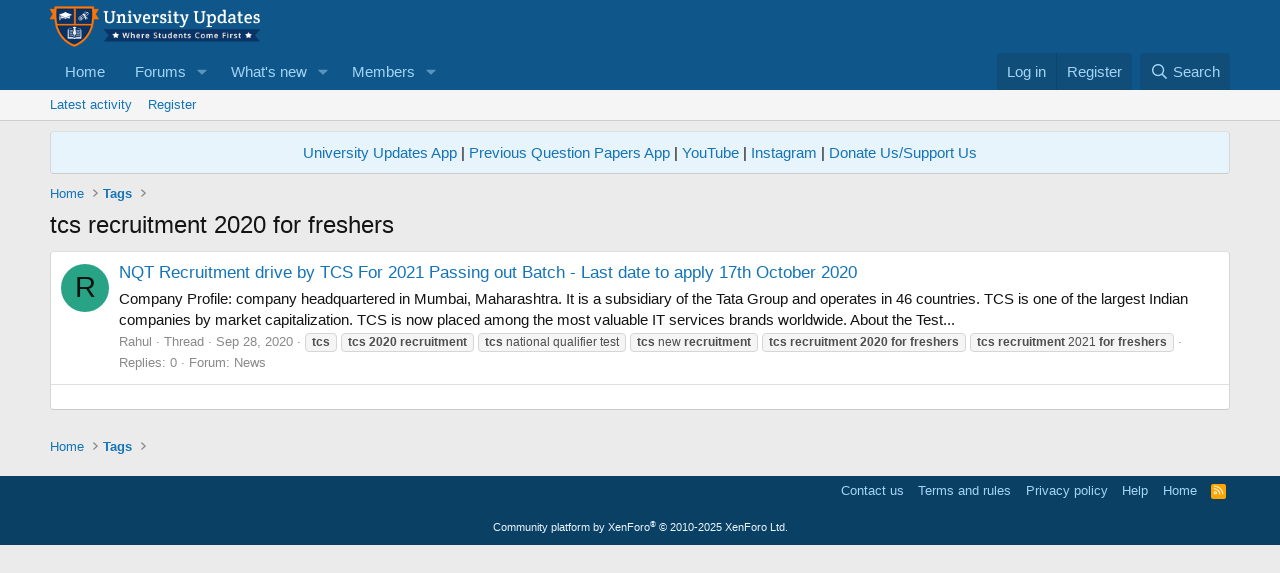

--- FILE ---
content_type: text/html; charset=utf-8
request_url: https://www.google.com/recaptcha/api2/aframe
body_size: 267
content:
<!DOCTYPE HTML><html><head><meta http-equiv="content-type" content="text/html; charset=UTF-8"></head><body><script nonce="aeDfj2qJHuAlxJYHmGUmtg">/** Anti-fraud and anti-abuse applications only. See google.com/recaptcha */ try{var clients={'sodar':'https://pagead2.googlesyndication.com/pagead/sodar?'};window.addEventListener("message",function(a){try{if(a.source===window.parent){var b=JSON.parse(a.data);var c=clients[b['id']];if(c){var d=document.createElement('img');d.src=c+b['params']+'&rc='+(localStorage.getItem("rc::a")?sessionStorage.getItem("rc::b"):"");window.document.body.appendChild(d);sessionStorage.setItem("rc::e",parseInt(sessionStorage.getItem("rc::e")||0)+1);localStorage.setItem("rc::h",'1769546523854');}}}catch(b){}});window.parent.postMessage("_grecaptcha_ready", "*");}catch(b){}</script></body></html>